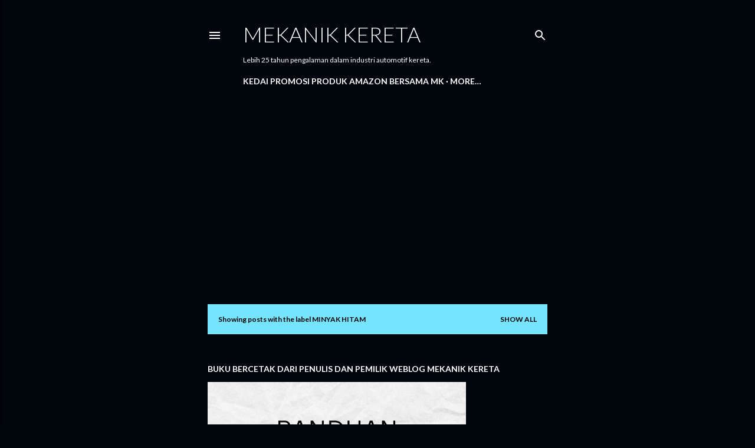

--- FILE ---
content_type: text/html; charset=UTF-8
request_url: https://www.mekanikkereta.com/b/stats?style=BLACK_TRANSPARENT&timeRange=ALL_TIME&token=APq4FmBpTHBFrsE091ardUCfBArcHjT2G6ErzwAzETR_qHSj1cRfhW3e7kGAywB3atgBurrbsgEB1iQ4ZmtgUKlvpPuoulWjkA
body_size: 47
content:
{"total":8347075,"sparklineOptions":{"backgroundColor":{"fillOpacity":0.1,"fill":"#000000"},"series":[{"areaOpacity":0.3,"color":"#202020"}]},"sparklineData":[[0,71],[1,77],[2,98],[3,63],[4,65],[5,54],[6,61],[7,56],[8,52],[9,99],[10,57],[11,58],[12,83],[13,54],[14,61],[15,49],[16,57],[17,40],[18,68],[19,66],[20,46],[21,46],[22,71],[23,56],[24,52],[25,61],[26,59],[27,81],[28,97],[29,10]],"nextTickMs":189473}

--- FILE ---
content_type: text/html; charset=utf-8
request_url: https://www.google.com/recaptcha/api2/aframe
body_size: 267
content:
<!DOCTYPE HTML><html><head><meta http-equiv="content-type" content="text/html; charset=UTF-8"></head><body><script nonce="Ir52vfZJEJplYMK_0XDCwg">/** Anti-fraud and anti-abuse applications only. See google.com/recaptcha */ try{var clients={'sodar':'https://pagead2.googlesyndication.com/pagead/sodar?'};window.addEventListener("message",function(a){try{if(a.source===window.parent){var b=JSON.parse(a.data);var c=clients[b['id']];if(c){var d=document.createElement('img');d.src=c+b['params']+'&rc='+(localStorage.getItem("rc::a")?sessionStorage.getItem("rc::b"):"");window.document.body.appendChild(d);sessionStorage.setItem("rc::e",parseInt(sessionStorage.getItem("rc::e")||0)+1);localStorage.setItem("rc::h",'1768537593555');}}}catch(b){}});window.parent.postMessage("_grecaptcha_ready", "*");}catch(b){}</script></body></html>

--- FILE ---
content_type: application/javascript; charset=utf-8
request_url: https://fundingchoicesmessages.google.com/f/AGSKWxW2EcXb9Svj3tcxatx4eaB6FKvvk4OPAAYwqFvzRvTSnr86JpGqfadqwb6IzYM6y_82AVXPl0uzlcs6rnVMWfyAlWLsg-yTGDdDFEUWmNPdpRwFrdgw_aPpETlNmC5iGID40B5g2CWj1CKS4GKF2TWrNKzSxzFhokijC2-R0B_cdUQ0eFXXsR1D_cv5/_/o2ad./wwe_ads.&adurl=/xxxmatch_/ad_mpu.
body_size: -1289
content:
window['db0ba332-dc48-4e2c-936f-ca29e507db1a'] = true;